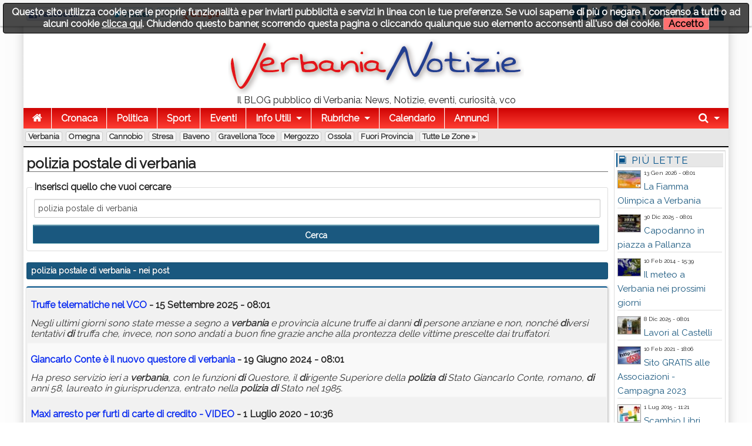

--- FILE ---
content_type: text/html; charset=utf-8
request_url: https://www.verbanianotizie.it/?q=polizia%20postale%20di%20verbania
body_size: 14490
content:
<!DOCTYPE html>

<!-- paulirish.com/2008/conditional-stylesheets-vs-css-hacks-answer-neither/ -->
<!--[if lt IE 7]> <html class="no-js lt-ie9 lt-ie8 lt-ie7" lang="it"> <![endif]-->
<!--[if IE 7]>    <html class="no-js lt-ie9 lt-ie8" lang="it"> <![endif]-->
<!--[if IE 8]>    <html class="no-js lt-ie9" lang="it"> <![endif]-->
<!--[if gt IE 8]><!--> <html class="no-js" lang="it"> <!--<![endif]-->
<head>
    <meta charset="utf-8" />
    <meta name="generator" content="PRESS CMS - 2019/09/27" />
    <meta name="msvalidate.01" content="17CEA9328526D73E55775ADFE76EE040" />
    <title>polizia postale di verbania - Verbania Notizie</title>
    <meta content="Scheda completa di polizia postale di verbania su Verbania Notizie" name="description" />
    <link rel="canonical" href="https://www.verbanianotizie.it/?q=polizia%20postale%20di%20verbania"/>


    <!-- FB -->
    <meta property="og:url"         content="https://www.verbanianotizie.it/?q=polizia%20postale%20di%20verbania" />
    <meta property="og:title"       content="polizia postale di verbania - Verbania Notizie" />
    <meta property="og:description" content="Scheda completa di polizia postale di verbania su Verbania Notizie" />
    <meta property="og:image"       content="https://www.verbanianotizie.it/favicon.ico" />
    <meta property="og:type"        content="blog" />
    <meta property="og:site_name"   content="Verbania Notizie" />
    <!-- FB -->

    <!-- TWITTER -->
    <meta name="twitter:card"        content="summary_large_image">
    <meta name="twitter:site"        content="@VerbaniaNotizie">
    <meta name="twitter:title"       content="polizia postale di verbania - Verbania Notizie">
    <meta name="twitter:description" content="Scheda completa di polizia postale di verbania su Verbania Notizie">
    <meta name="twitter:image"       content="https://www.verbanianotizie.it/favicon.ico">
    <!-- TWITTER -->

    <!-- IOS -->
    <link rel="apple-touch-icon"                 href="https://www.verbanianotizie.it/logo/ico57x57-1.png" />
    <link rel="apple-touch-icon" sizes="72x72"   href="https://www.verbanianotizie.it/logo/ico72x72-1.png" />
    <link rel="apple-touch-icon" sizes="114x114" href="https://www.verbanianotizie.it/logo/ico114x114-1.png" />
    <link rel="apple-touch-icon" sizes="144x144" href="https://www.verbanianotizie.it/logo/ico144x144-1.png" />
    <!-- IOS -->

    <meta charset="utf-8">
    <link rel="icon" href="https://www.verbanianotizie.it/favicon.ico" />
    <link rel="alternate" type="application/rss+xml" title="Verbania Notizie" href="feed.php" />

    <!-- Set the viewport width to device width for mobile -->
    <meta name="viewport" content="width=device-width, initial-scale=1" />

        <!-- CSS -->
    <link href="/stylesheets/css-1742492631.css" type="text/css" rel="stylesheet" />

    <!-- 18 -->    <style type="text/css" media="screen">
        body, div, dl, dd, ul, ol, li, h1, h2, h4, h5, pre, form, p, blockquote, th, td {
            font-size: 16px;
        }

        .top-bar ul > li a:not(.button) {
            font-size: 16px;
        }

        .lt-ie9 .top-bar ul li a {
            font-size: 20px;
        }

        .articletitle {
            font-size: 24px;
        }

        .articlep, .toptenp, .articleauthor {
            font-size: 15px;
        }

        .h3 {
            font-size: 24px;
        }

        .topic li, dt, h6 {
            font-size: 17px;
            letter-spacing: 1px;
        }

        .cmsfooter {
           letter-spacing: 1px;
        }

        .citta {
            font-size: 13px;
        }
    </style>
        <link rel="preconnect" href="https://fonts.googleapis.com">
    <link rel="preconnect" href="https://fonts.gstatic.com" crossorigin>
    <link href="https://fonts.googleapis.com/css2?family=Raleway&display=swap" rel="stylesheet">
    <!--
    <link href='https://fonts.googleapis.com/css?family=Raleway' rel='stylesheet' type='text/css'>
    -->
    <style type="text/css" media="screen">
        body, h1, h2, h3, h4, h5, h6 {
            font-family: 'Raleway', sans-serif;
        }

        .tag {
          font-size: 15px;
        }

        table thead tr th, table tfoot tr th, table tbody tr td, table tr td, table tfoot tr td {
          font-size: 16px;
        }

        .top-bar {
            background: #287CB8;
        }

        a {
            color: #1A587F;
        }

        .searchlink {
            color: #0A2BF0;
        }

        ul.breadcrumbs li a, ul.breadcrumbs li span {
            font-size: 1.3rem;
        }

        ul, ol, dl {
            list-style-position: inside;
        }

        .articlecontent {
            text-align: justify;
        }
    </style>
    
    <style>
    
    
    .row {
        width: 1200px;
    }

    </style>


    <style>
    .top-bar {
background: rgb(207,4,4); /* Old browsers */
background: -moz-linear-gradient(top,  rgba(207,4,4,1) 0%, rgba(255,61,50,1) 100%); /* FF3.6+ */
background: -webkit-gradient(linear, left top, left bottom, color-stop(0%,rgba(207,4,4,1)), color-stop(100%,rgba(255,61,50,1))); /* Chrome,Safari4+ */
background: -webkit-linear-gradient(top,  rgba(207,4,4,1) 0%,rgba(255,61,50,1) 100%); /* Chrome10+,Safari5.1+ */
background: -o-linear-gradient(top,  rgba(207,4,4,1) 0%,rgba(255,61,50,1) 100%); /* Opera 11.10+ */
background: -ms-linear-gradient(top,  rgba(207,4,4,1) 0%,rgba(255,61,50,1) 100%); /* IE10+ */
background: linear-gradient(to bottom,  rgba(207,4,4,1) 0%,rgba(255,61,50,1) 100%); /* W3C */
filter: progid:DXImageTransform.Microsoft.gradient( startColorstr='#cf0404', endColorstr='#ff3d32',GradientType=0 ); /* IE6-9 */
</style>
<meta property="fb:pages" content="383631924989902" />
<style>    </style>
        <!--
    <script src="/javascripts/modernizr.foundation.js"></script>
    -->

    <!-- IE Fix for HTML5 Tags -->
    <!--[if lt IE 9]>
      <script src="http://html5shiv.googlecode.com/svn/trunk/html5.js"></script>
    <![endif]-->

    <script type="text/javascript" src="/javascripts/localscripthead-1570834874.js"></script>
    
</head>

<body lang="it">

<div class="fixed" role="banner" aria-label="Fixed TopBar">
  <div class="crmtopbar">
   <div class="row">

    <div class="six columns hide-for-small">
       <ul class="social-likes" data-counters="no" data-url="https://www.verbanianotizie.it">
           <li class="facebook" id="fbcount" title="Share link on Facebook">Facebook</li>
           <li class="twitter"  id="twcount" title="Share link on Twitter" data-via="VerbaniaNotizie">Twitter</li>
           <li class="plusone"  id="gpcount" title="Share link on Google+">Google+</li>
       </ul>
    </div>

    <div class="six columns text-right">
        <a target="_blank" href="https://www.facebook.com/VerbaniaNotizie" title="Facebook"><i class="fi-step size-36 fi-social-facebook"></i></a>
        <a target="_blank" href="https://twitter.com/VerbaniaNotizie" title="Twitter"><i class="fi-step size-36 fi-social-twitter"></i></a>
        <a target="_blank" href="https://www.instagram.com/verbanianotizie/" title="instagram"><i class="fi-step size-36 fi-social-instagram"></i></a>
        <a target="_blank" href="feed.php" title="Feed"><i class="fi-step size-36 fi-rss"></i></a>
        <a href="/i1" title="Scrivici"><i class="fi-step size-36 fi-mail"></i></a>
        <a href="pdf.php" title="Versione PDF"><i class="fi-step size-36 fi-page-pdf"></i></a>
        <a href="/i8"  title="Registrati"><i class="fi-step size-36 fi-torsos-male-female"></i></a>
        <a href="/i12" title="Accedi"><i class="fi-step size-36 fi-unlock"></i></a>
    </div>

   </div>
  </div>
</div>

        <!-- CMS-CONTENT -->
        <div class="cms-content">

        <!-- MENU -->
        <div class="row firstrow" id="vn-firstrow">
    <div class="twelve columns">
        <div id="cmscookie"></div>
    </div>
</div>
<div class="row" role="banner" aria-label="Logo"><div class="two columns text-center hide-for-small"></div><div class="eight columns text-center"><a href="/" title="Verbania Notizie"><img src="/logo/1.png?1626341046" alt="Verbania Notizie" title="Verbania Notizie" class="cmslogo" style="width: 504px;height: 94px;"></a><div class="cmspagedesc">Il BLOG pubblico di Verbania: News, Notizie, eventi, curiosit&agrave;, vco</div></div><div class="two columns text-center hide-for-small"></div></div>
  <div class="row collapse">
    <div class="twelve columns">
       <nav class="top-bar" aria-label="TopBar">

         <ul>
                   <li><a href="/" title="Home"><i class="fa fa-home size-18"></i></a></li>
             <li class="toggle-topbar"><a href="#" title="toggle"></a></li>
         </ul>


         <section>
           <ul class="left">
      <li class="divider"></li>
<li>
<a href="/s1-cronaca.htm" title="Cronaca">Cronaca</a>
</li>
<li class="divider"></li>
<li>
<a href="/s2-politica.htm" title="Politica">Politica</a>
</li>
<li class="divider"></li>
<li>
<a href="/s4-sport.htm" title="Sport">Sport</a>
</li>
<li class="divider"></li>
<li>
<a href="/s5-eventi.htm" title="Eventi">Eventi</a>
</li>
<li class="divider"></li>
<li class=" has-dropdown">
<a href="#" title="Info Utili">Info Utili</a>
                <ul class="dropdown"><li><a href="/n103135-sito-gratis-alle-associazioni-campagna-2023.htm" title="Sito GRATIS alle Associazioni - Campagna 2023">Sito GRATIS alle Associazioni - Campagna 2023</a></li><li><a href="/n1474905-orari-navigazione-lago-maggiore.htm" title="Orari Navigazione Lago Maggiore">Orari Navigazione Lago Maggiore</a></li><li><a href="/n908499-daedove-app-con-la-mappa-dei-defibrillatori-a-verbania.htm" title="DAEdove: app con la mappa dei defibrillatori a Verbania">DAEdove: app con la mappa dei defibrillatori a Verbania</a></li><li><a href="/n380224-scambio-libri-scolastici.htm" title="Scambio Libri Scolastici">Scambio Libri Scolastici</a></li><li><a href="/n341293-dove-trovare-le-bici-del-bike-sharing-a-verbania.htm" title="Dove trovare le bici del Bike Sharing a Verbania">Dove trovare le bici del Bike Sharing a Verbania</a></li><li><a href="/n114197-verbania-notizie-sul-tuo-sito.htm" title="Verbania Notizie sul tuo sito">Verbania Notizie sul tuo sito</a></li><li><a href="/n110651-il-meteo-a-verbania-nei-prossimi-giorni.htm" title="Il meteo a Verbania nei prossimi giorni">Il meteo a Verbania nei prossimi giorni</a></li><li><a href="/n61816-turni-distributori.htm" title="Turni distributori">Turni distributori</a></li><li><a href="/n61812-numeri-utili.htm" title="Numeri utili">Numeri utili</a></li><li><a href="/n61811-farmacie-di-turno-a-verbania.htm" title="Farmacie di turno a Verbania">Farmacie di turno a Verbania</a></li></ul>
              </li>

            <li class="divider"></li>
      <li class="has-dropdown">
        <a href="#" title="Rubriche">Rubriche</a>
        <ul class="dropdown"><li><a href="/s11-crazy-news.htm" title="Crazy News">Crazy News</a></li>
<li><a href="/s12-vignette.htm" title="Vignette">Vignette</a></li>
<li><a href="/s13-milanoinside.htm" title="MilanoInside">MilanoInside</a></li>
<li><a href="/s14-bella-zia.htm" title="Bella zia">Bella zia</a></li>
<li><a href="/s41-timemachine.htm" title="TimeMachine">TimeMachine</a></li>
<li><a href="/s45-work4you.htm" title="Work4You">Work4You</a></li>
<li><a href="/s146-astronews.htm" title="AstroNews">AstroNews</a></li>
<li><a href="/s155-scodinzolafelice.htm" title="ScodinzolaFelice">ScodinzolaFelice</a></li>
<li><a href="/s203-fisconews.htm" title="FiscoNews">FiscoNews</a></li>
<li><a href="/s225-legalnews.htm" title="LegalNews">LegalNews</a></li>
<li><a href="/s235-l-avvocato-risponde.htm" title="L'avvocato risponde">L'avvocato risponde</a></li>
<li><a href="/s238-psiconews.htm" title="PsicoNews">PsicoNews</a></li>
<li><a href="/s245-turismo-socialnews.htm" title="Turismo&amp;SocialNews">Turismo&SocialNews</a></li>
<li><a href="/s248-aziendanews.htm" title="AziendaNews">AziendaNews</a></li>
<li><a href="/s280-librinews.htm" title="LibriNews">LibriNews</a></li>
<li><a href="/s293-spazio-bimbi.htm" title="Spazio Bimbi">Spazio Bimbi</a></li>
<li><a href="/s300-verbaniaarte.htm" title="VerbaniaArte">VerbaniaArte</a></li>
<li><a href="/s353-intelligenza-artificiale.htm" title="Intelligenza Artificiale">Intelligenza Artificiale</a></li>
<li><a href="/s311-verbaniabau.htm" title="VerbaniaBau">VerbaniaBau</a></li>
<li><a href="/s312-the-pic-of-the-week.htm" title="The pic of the week">The pic of the week</a></li>
<li><a href="/s338-fakenews.htm" title="FakeNews">FakeNews</a></li>
</ul>
      </li>
      
                    <li class="divider"></li>
              <li><a title="Calendario" href="/i7">Calendario</a></li>
      
                    <li class="divider"></li>
              <li><a title="Annunci" href="/i14">Annunci</a></li>
      
              <li class="divider"></li>
      </ul>


      <ul class="right">
      <li class="has-dropdown">
        <a href="#" title="Cerca"><i class="fa fa-search size-18"></i></a>
        <ul class="dropdown" style="width:300px">
          <li>
          
           <div itemscope itemtype="https://schema.org/WebSite">
              <link itemprop="url" href="https://www.verbanianotizie.it"/>
              <meta itemprop="name" content="Verbania Notizie"/>
             <form itemprop="potentialAction" itemscope itemtype="https://schema.org/SearchAction" action="/" method="get" style="margin: 5px;">
               <meta itemprop="target" content="https://www.verbanianotizie.it/?q={q}"/>
            <div class="nine columns">
               <input itemprop="query-input" type="text" name="q" required/>
            </div>
            <div class="three columns">
              <input type="submit" value="Cerca" class="button expand postfix"/>
            </div>
             </form>
           </div>

          </li>
        </ul>
      </li>
      </ul>
         </section>
       </nav>
    </div>
  </div>

        <div class="row">
          <div class="twelve twelve cittarow box_gradient" role="complementary" aria-label="Elenco citta">
            <div class="hide-for-small">
               <a class="citta" href="/c1-verbania.htm" title="Verbania">Verbania</a><a class="citta" href="/c2-omegna.htm" title="Omegna">Omegna</a><a class="citta" href="/c3-cannobio.htm" title="Cannobio">Cannobio</a><a class="citta" href="/c4-stresa.htm" title="Stresa">Stresa</a><a class="citta" href="/c13-baveno.htm" title="Baveno">Baveno</a><a class="citta" href="/c5-gravellona-toce.htm" title="Gravellona Toce">Gravellona Toce</a><a class="citta" href="/c12-mergozzo.htm" title="Mergozzo">Mergozzo</a><a class="citta" href="/c10-ossola.htm" title="Ossola">Ossola</a><a class="citta" href="/c6-fuori-provincia.htm" title="Fuori Provincia">Fuori Provincia</a><a class="citta" href="/i16">Tutte le zone &raquo;</a>
            </div>
            <div class="show-for-small">
                        </div>
          </div>
      </div>
          <!-- MENU -->

        
        <!-- CONTENUTO -->
        <div class="row">
            <div class="ten columns" role="main">
                <h1 class="articletitle">polizia postale di verbania</h1>

<form action="/" method="get">
  <fieldset>
    <legend>Inserisci quello che vuoi cercare</legend>
    <input type="text" name="q" placeholder="Scrivi cosa cercare" value="polizia postale di verbania" />
    <input type="submit" value="Cerca" class="button expand postfix"/>
  </fieldset>
</form>


<div class="panel alert-box"><b>polizia postale di verbania</b> - nei post</div>
<table class="eventi">
  <tr>
     <td>
       <h2><a href="/n2136902-truffe-telematiche-nel-vco.htm" class="searchlink">Truffe telematiche nel VCO</a> - 15 Settembre 2025 - 08:01</h2>
       <i>Negli ultimi giorni sono state messe a segno a <b>verbania</b> e provincia alcune truffe ai danni <b>di</b> persone anziane e non, nonché <b>di</b>versi tentativi <b>di</b> truffa che, invece, non sono andati a buon fine grazie anche alla prontezza delle vittime prescelte dai truffatori.</i><br />
     </td>
  </tr>
    <tr>
     <td>
       <h2><a href="/n1991956-giancarlo-conte-e-il-nuovo-questore-di-verbania.htm" class="searchlink">Giancarlo Conte è il nuovo questore <b>di</b> <b>verbania</b></a> - 19 Giugno 2024 - 08:01</h2>
       <i>Ha preso servizio ieri a <b>verbania</b>, con le funzioni <b>di</b> Questore, il <b>di</b>rigente Superiore della <b>polizia</b> <b>di</b> Stato Giancarlo Conte, romano, <b>di</b> anni 58, laureato in giurisprudenza, entrato nella <b>polizia</b> <b>di</b> Stato nel 1985.</i><br />
     </td>
  </tr>
    <tr>
     <td>
       <h2><a href="/n1518988-maxi-arresto-per-furti-di-carte-di-credito-video.htm" class="searchlink">Maxi arresto per furti <b>di</b> carte <b>di</b> cre<b>di</b>to - VIDEO</a> - 1 Luglio 2020 - 10:36</h2>
       <i>Con tecniche <b>di</b> “social engineering” e “spoofing” truffavano banche e clienti riuscendo ad ottenere centinaia <b>di</b> migliaia <b>di</b> euro da carte <b>di</b> cre<b>di</b>to intercettate prima <b>di</b> giungere ai destinatari.</i><br />
     </td>
  </tr>
    <tr>
     <td>
       <h2><a href="/n1334472-individuati-i-rapinatori-delle-poste-di-ghiffa.htm" class="searchlink">In<b>di</b>viduati i rapinatori delle Poste <b>di</b> Ghiffa</a> - 22 Novembre 2018 - 10:23</h2>
       <i>Sono stati in<b>di</b>viduati gli autori della rapina del 31 gennaio scorso all’ufficio <b>postale</b> <b>di</b> Ghiffa. La <b>polizia</b> ha identificato i sei componenti della banda, tutti colombiani.</i><br />
     </td>
  </tr>
    <tr>
     <td>
       <h2><a href="/n1273422-frecce-tricolori-elenco-chiusura-strade-e-divieti-di-sosta.htm" class="searchlink">Frecce tricolori: elenco chiusura strade e <b>di</b>vieti <b>di</b> sosta</a> - 16 Maggio 2018 - 17:32</h2>
       <i>Riportiamo l'or<b>di</b>nanza del comune <b>di</b> <b>verbania</b> con le strade che saranno chiuse e le relative date e orari.</i><br />
     </td>
  </tr>
    <tr>
     <td>
       <h2><a href="/n136140-muratori-assunti-a-verbania-per-2-583-84-euro-al-mese-ma-e-solo-una-truffa.htm" class="searchlink">Muratori assunti a <b>verbania</b> per 2.583,84 euro al mese, ma è solo una truffa</a> - 24 Aprile 2014 - 09:00</h2>
       <i>Da alcuni giorni gira in rete una falsa offerta <b>di</b> lavoro. Nell'offerta viene citata una <b>di</b>tta <b>di</b> <b>verbania</b> che non risulta assolutamente implicata nella truffa</i><br />
     </td>
  </tr>
    <tr>
     <td>
       <h2><a href="/n130477-denunce-anche-a-verbania-su-rete-di-pedofili-adescavano-bambine-online.htm" class="searchlink">Denunce anche a <b>verbania</b> su rete <b>di</b> pedofili: adescavano bambine online</a> - 9 Aprile 2014 - 10:00</h2>
       <i>Adescavano bambine su Messenger, Skype e WhatsApp convincendole a inviare loro filmati e foto a contenuto erotico</i><br />
     </td>
  </tr>
    <tr>
     <td>
       <h2><a href="/n61812-numeri-utili.htm" class="searchlink">Numeri utili</a> - 28 Luglio 2013 - 23:59</h2>
       <i> Elenco dei numeri utili <b>di</b> <b>verbania</b></i><br />
     </td>
  </tr>
    <tr>
     <td>
       <h2><a href="/n46134-condanna-per-i-rapinatori-delle-poste.htm" class="searchlink">Condanna per i rapinatori delle poste</a> - 30 Aprile 2013 - 11:27</h2>
       <i>I due giovani, <b>di</b> origine Palermitana, che avevano rapinato lo scorso ottobre l'ufficio <b>postale</b> <b>di</b> Pallanza, sono stati condannati ieri mattina dal Tribunale <b>di</b> <b>verbania</b>.</i><br />
     </td>
  </tr>
    <tr>
     <td>
       <h2><a href="/n17750-esame-per-direttori-tecnici-di-agenzia-di-viaggio.htm" class="searchlink">Esame per <b>di</b>rettori tecnici <b>di</b> agenzia <b>di</b> viaggio</a> - 25 Gennaio 2013 - 13:01</h2>
       <i>La Provincia del Verbano Cusio Ossola in<b>di</b>ce per i prossimi 14 e 15 febbraio l’esame per l’accertamento dei requisiti professionali dei <b>di</b>rettori tecnici <b>di</b> agenzia <b>di</b> viaggio e turismo.
</i><br />
     </td>
  </tr>
    <tr>
     <td>
       <h2><a href="/n14122-vco-in-aumento-le-truffe-informatiche.htm" class="searchlink">Vco in aumento le truffe informatiche</a> - 19 Dicembre 2012 - 11:28</h2>
       <i>In aumento i casi <b>di</b> truffe online nella Provincia del vco, i casi sono passati dai 200 del 2011 ai 300 del 2012, lo comunica la questura <b>di</b> <b>verbania</b>. </i><br />
     </td>
  </tr>
    <tr>
     <td>
       <h2><a href="/n7112-rapina-alle-poste-di-pallanza.htm" class="searchlink">Rapina alle poste <b>di</b> Pallanza</a> - 24 Ottobre 2012 - 14:45</h2>
       <i>Avrebbero agito in due, con il viso coperto ma senza alcun arma i rapinatori che questa mattina, verso le 8,40, si sono introdotti nell'ufficio <b>postale</b> <b>di</b> Pallanza generando il panico tra i presenti.</i><br />
     </td>
  </tr>
  </table>




<div class="panel alert-box"><b>polizia postale di verbania</b> - nei commenti</div>
<table class="eventi">
  <tr>
     <td>
       <h2><a href="/n1531425-obbligo-di-mascherina-anche-all-aperto-dalle-18-alle-6.htm#commenti-56617" class="searchlink">Obbligo di mascherina anche all’aperto dalle 18 alle 6</a> - 24 Agosto 2020 - 23:00</h2>
       <i>Re: Spezzo una lancia</i><br />
       <span class="dont-break-out">Ciao lupusinfabula

Aggiungo la mia esperienza con alcune pubbliche amministrazioni degli ultimi mesi.
comune <b>di</b> <b>verbania</b> TOP TOP. Anagrafe e stato civile. Risolto quasi tutto via telefono e via mail., rispondendo alle mail nel giro <b>di</b> poche ore allegando quanto richiestogli.
Ufficio e<b>di</b>lizia; Stra-top, ho chiesto la ricerca in archivio <b>di</b> concessioni e<b>di</b>lizie dal 1966 ad oggi (gli ultimi anni sono <b>di</b>gitalizzati ma prima del 2000 no) e nonostante m'avessero detto che si riservavano 30 giorni per rispondere. Spe<b>di</b>ta via posta celere richiesta il lunedì, quin<b>di</b> a loro consegnata martedì, il martedì pomeriggio mi avvisavano che tutto era pronto. L'orario <b>di</b> ritiro però non era compatibile con i miei impegni e allora mi <b>di</b>ssero che se avessi avvisato, avrei potuto ritirare il tutto anche fuori orario.
Vigili fuoco <b>verbania</b>, chiesto copia verbale intervento e nonostante i canoni 30 giorni <b>di</b> tempo, nel giro <b>di</b> 2 giorni, ricevevo il tutto via mail.
Questura VB. inviata domanda il 3 agosto e nonostante svariati solleciti telefonici ancora nulla e mi sa che andremo oltre i 3o giorni.
Questura non <b>di</b> VB, parlo con l'ispettore in merito ad un crimine subito, in quello stesso giorno avevano arrestano decine <b>di</b> calabresi e mi <b>di</b>sse che erano straincasinati e che avrebbe verificato successivamente, nel giro <b>di</b> 2 ore mi richiamava con tanto <b>di</b> ricerche <b>di</b> sentenze della cassazione.
<b>polizia</b> delle telecomunicazioni non <b>di</b> VB, quasi vittima <b>di</b> una tentata truffa via internet con una modalità sconosciuta fino allora e dopo aver ricevuto tutte le risposte del caso (che poi vi espongo), la settimana successiva sul settimanale locale c'era un articolo dove l'ispettore della <b>polizia</b> <b>postale</b> avvisava la popolazione <b>di</b> questa nuova truffa.
In pratica se si ha subito un tentativo <b>di</b> truffa il giu<b>di</b>ce competente è quello dove ha sede il truffatore, se invece c'è stata truffa, il giu<b>di</b>ce è quello dove è domiciliato il truffato. In pratica, nel mio caso, avrei potuto tranquillamente presentare la denuncia a loro, ma se il truffato fosse stato <b>di</b> Gorizia, il processo si sarebbe svolto là rendendomi la situazione molto onerosa. 
INPS per invali<b>di</b>tà <b>di</b> mia zia: inoltrata richiesta a fine novembre tramite il patronato, visita al 19 <b>di</b>cembre, invali<b>di</b>tà concessa ai primi <b>di</b> gennaio. A febbraio pagavano l'invali<b>di</b>tà calcolata da fine novembre.
INPS svizzera (AVS se non ricordo male): stra top, tutto via telefono, nessuna c@zz@t@ legata a privacy, ti richiamano tranquillamente in Italia, Gli avevo promesso dei dati entro un venerdì pomeriggio ma purtroppo entro tale termine non li avevo, m'hanno chiamato loro per chiedermi cosa preferivo fare. Risposte ricevute sia via mail sia via posta <b>di</b> carta.
Bonus bicicletta: richiesto via mail con pagamento marca da bollo tramite loro sito. Dopo 15 giorni, ricevuta lettera raccomanda <b>di</b> riscontro. Dopo 45 altra raccomandata che mi avvisa che avrebbero pagato entro 10 giorni.
Ospedali, USL, CUP ecc, generalmente personale molto educato, <b>di</b>sponibile, a volte qualche dottore un po' troppo spocchioso ma generalmente servizio ottimo. (escludo periodo Corona virus che è tutto degradato da servizi sospesi, reparti chiusi, ecc).
Mi sono limitato all'ultimo anno dove fortunatamente l'esperienza con gli uffici pubblici è stata ottima.
Infine un aneddoto <b>di</b> circa 10 anni fa per farvi capire come le persone possono fare una buona o una cattiva amministrazione: comune non <b>di</b> <b>verbania</b>, era appena uscita una legge inerente l'e<b>di</b>lizia che m'avrebbe permesso notevoli vantaggi. Chiamo l'e<b>di</b>lizia privata e chiedo se con la nuova legge potevo fare certe cose, il geom mi <b>di</b>ce che avrei dovuto parlare con la <b>di</b>rigente perché loro non avevano avuto ancora istruzioni allora gli chiedo se poteva passarmela e mi risponde: "no non riesco a passargliela da questo telefono", allora gli chiedo se mi poteva darmi il suo numero <b>di</b>retto e mi risponde: "non lo so, faccia il centralino e se la faccia passare".
Poi la <b>di</b>rigente è risultata una persona molto <b>di</b>sponibile ed educata.</span>
     </td>
  </tr>
    <tr>
     <td>
       <h2><a href="/n1407498-lega-salvini-verbania-su-nuova-giunta.htm#commenti-53489" class="searchlink">Lega Salvini Verbania su nuova Giunta</a> - 20 Giugno 2019 - 22:54</h2>
       <i>Re: Re: https://piccoloamerica.it/</i><br />
       <span class="dont-break-out">Ciao robi
"Il problema dei social è che perfetti sconosciuti possono insultare e <b>di</b>ffamare a piacimento chunque, convinti della loro totale impunità. Niente <b>di</b> più sbagliato. E questi problemi si risolvono in quattro possibili mo<b>di</b>. Facendo finta <b>di</b> nulla, rispondendo a tono, denunciando alla <b>polizia</b> <b>postale</b> o chiedendo un appuntamento faccia a faccia per risolvere la cosa da...persone civili. Ecco. Devo decidere quale dei quatto meto<b>di</b> adottare."

Ho paura che nessuno dei quattro mo<b>di</b> sia praticabile, per un motivo o per l'altro.
Mi permetterei <b>di</b> consigliarne un quinto, dubito che il mio consiglio portera' ad un seguito, bisognerebbe ragionarci un attimo e comprendo la <b>di</b>fficolta'. Forse sarebbe meglio riflettere e leggere attentamente cio' che gli altri scrivono perche' si rischia <b>di</b> cadere nel ri<b>di</b>colo, ma mi rendo conto <b>di</b> come sia esercizio <b>di</b>fficile....
p.s. sono un attimo confuso, ma nel tuo commento intravedo minacce velate, le persone civili scrivono e rispondono a modo, a Roma invece, sono volate testate e cazzotti. Il mio o.t. nella <b>di</b>scussione e' conseguenza <b>di</b> quelli precedenti, l'argomento e' la giunta <b>di</b> <b>verbania</b>, i soliti noti si mettono a parlare delle ONG, la tifosa della vittoria <b>di</b> salvini e te che minacci chissa' cosa..... ma ormai siete partiti per la tangente, un altra <b>di</b>scussione in vacca....</span>
     </td>
  </tr>
    <tr>
     <td>
       <h2><a href="/n207399-hacker-sull-email-di-marco-zacchera.htm#commenti-15887" class="searchlink">Hacker sull'email di Marco Zacchera?</a> - 15 Ottobre 2014 - 11:47</h2>
       <i>Il massimo del minimo</i><br />
       <span class="dont-break-out">Il peggior amministratore <b>di</b> <b>verbania</b> dell' ultimo secolo, non è neppure capace <b>di</b> gestire un account email.
Incre<b>di</b>bile, non so se piangere o ridere.......
P.s. ma almeno stare zitto, non fare pubblicità, c' è la <b>polizia</b> <b>postale</b>, ma forse non esiste un hacker è solo incompetenza</span>
     </td>
  </tr>
  </table>




            </div>

            
            <!-- colright -->
            <div class="two columns">
                               <div class="row">
                                                         <!-- colrighttwo -->
                   <div class="twelve columns"><div class="panel box_gradient" role="complementary" aria-label="Pi&ugrave; lette"><h6><i class="fi-step size-18 fi-book"></i> Pi&ugrave; lette</h6><div style="overflow: hidden; padding-right: 2px; padding-left: 2px; text-align: left;"><div class="toptenpimg"><img width="40" height="30" onerror="this.style.display='none'" data-original="/image-2163158-40-30.jpg" class="toptenimage lazy" alt="Verbania
La Fiamma Olimpica a Verbania" title="Verbania
La Fiamma Olimpica a Verbania" data-subtitle="Verbania
Il Viaggio della Fiamma Olimpica di Milano-Cortina 2026 inizia in Piemonte il 10 gennaio per arrivare a Verbania il 14 gennaio: la città è pronta ad accoglierla con un percorso di 8,6 km, con partenza prevista alle 12:00 e arrivo alle 13:50."/></div><span class="toptenpdate">13 Gen 2026 - 08:01<br></span><p class="toptenp dont-break-out"><a title="657 - Il Viaggio della Fiamma Olimpica di Milano-Cortina 2026 inizia in Piemonte il 10 gennaio per arrivare a Verbania il 14 gennaio: la città è pronta ad accoglierla con un percorso di 8,6 km, con partenza prevista alle 12:00 e arrivo alle 13:50." href="/n2163158-la-fiamma-olimpica-a-verbania.htm">La Fiamma Olimpica a Verbania</a></p></div><div style="overflow: hidden; padding-right: 2px; padding-left: 2px; text-align: left;"><div class="toptenpimg"><img width="40" height="30" onerror="this.style.display='none'" data-original="/image-2160850-40-30.jpg" class="toptenimage lazy" alt="Verbania
Capodanno in piazza a Pallanza" title="Verbania
Capodanno in piazza a Pallanza" data-subtitle="Verbania
Verbania saluta il 2026 con una grande festa pubblica in Piazza Garibaldi a Pallanza. L’evento si svolgerà nella notte tra mercoledì 31 dicembre 2025 e giovedì 1° gennaio 2026, dalle ore 22:00 alle 03:00."/></div><span class="toptenpdate">30 Dic 2025 - 08:01<br></span><p class="toptenp dont-break-out"><a title="547 - Verbania saluta il 2026 con una grande festa pubblica in Piazza Garibaldi a Pallanza. L’evento si svolgerà nella notte tra mercoledì 31 dicembre 2025 e giovedì 1° gennaio 2026, dalle ore 22:00 alle 03:00." href="/n2160850-capodanno-in-piazza-a-pallanza.htm">Capodanno in piazza a Pallanza</a></p></div><div style="overflow: hidden; padding-right: 2px; padding-left: 2px; text-align: left;"><div class="toptenpimg"><img width="40" height="30" onerror="this.style.display='none'" data-original="/image-110651-40-30.jpg" class="toptenimage lazy" alt="Verbania
Il meteo a Verbania nei prossimi giorni" title="Verbania
Il meteo a Verbania nei prossimi giorni" data-subtitle="Verbania
In questa pagina potete trovare tutte le informazioni riguardo il meteo dei prossimi giorni."/></div><span class="toptenpdate">10 Feb 2014 - 15:39<br></span><p class="toptenp dont-break-out"><a title="544 - In questa pagina potete trovare tutte le informazioni riguardo il meteo dei prossimi giorni." href="/n110651-il-meteo-a-verbania-nei-prossimi-giorni.htm">Il meteo a Verbania nei prossimi giorni</a></p></div><div style="overflow: hidden; padding-right: 2px; padding-left: 2px; text-align: left;"><div class="toptenpimg"><img width="40" height="30" onerror="this.style.display='none'" data-original="/image-2156176-40-30.jpg" class="toptenimage lazy" alt="Verbania
Lavori al Castelli" title="Verbania
Lavori al Castelli" data-subtitle="Verbania
Dal giorno 9 dicembre 2025 partiranno i lavori di rifacimento del pavimento al piano terra all’Ospedale Castelli di Verbania, nell’area tra l’Accettazione Ricoveri- Ritiro Referti situata nel Blocco F e l’atrio della Fisioterapia (SRRF) sempre nel Blocco F."/></div><span class="toptenpdate">8 Dic 2025 - 08:01<br></span><p class="toptenp dont-break-out"><a title="538 - Dal giorno 9 dicembre 2025 partiranno i lavori di rifacimento del pavimento al piano terra all’Ospedale Castelli di Verbania, nell’area tra l’Accettazione Ricoveri- Ritiro Referti situata nel Blocco F e l’atrio della Fisioterapia (SRRF) sempre nel Blocco F." href="/n2156176-lavori-al-castelli.htm">Lavori al Castelli</a></p></div><div style="overflow: hidden; padding-right: 2px; padding-left: 2px; text-align: left;"><div class="toptenpimg"><img width="40" height="30" onerror="this.style.display='none'" data-original="/image-103135-40-30.jpg" class="toptenimage lazy" alt="Verbania
Sito GRATIS alle Associazioni - Campagna 2023" title="Verbania
Sito GRATIS alle Associazioni - Campagna 2023" data-subtitle="Verbania
Continuiamo, anche quest'anno, col progetto &quot;Sito GRATIS per le ONLUS&quot;. Sei un Associazione no profit del VCO? Allora ti facciamo il sito GRATIS!!! "/></div><span class="toptenpdate">10 Feb 2021 - 18:06<br></span><p class="toptenp dont-break-out"><a title="529 - Continuiamo, anche quest'anno, col progetto &quot;Sito GRATIS per le ONLUS&quot;. Sei un Associazione no profit del VCO? Allora ti facciamo il sito GRATIS!!! " href="/n103135-sito-gratis-alle-associazioni-campagna-2023.htm">Sito GRATIS alle Associazioni - Campagna 2023</a></p></div><div style="overflow: hidden; padding-right: 2px; padding-left: 2px; text-align: left;"><div class="toptenpimg"><img width="40" height="30" onerror="this.style.display='none'" data-original="/image-380224-40-30.jpg" class="toptenimage lazy" alt="Gravellona Toce
Scambio Libri Scolastici" title="Gravellona Toce
Scambio Libri Scolastici" data-subtitle="Gravellona Toce
Il comune di Gravellona Toce ripropone il servizio di &quot;scambio libri&quot; al fine di favorire il “riciclo” dei libri usati e offrire alle famiglie una opportunità di risparmio."/></div><span class="toptenpdate">1 Lug 2015 - 11:21<br></span><p class="toptenp dont-break-out"><a title="526 - Il comune di Gravellona Toce ripropone il servizio di &quot;scambio libri&quot; al fine di favorire il “riciclo” dei libri usati e offrire alle famiglie una opportunità di risparmio." href="/n380224-scambio-libri-scolastici.htm">Scambio Libri Scolastici</a></p></div><div style="overflow: hidden; padding-right: 2px; padding-left: 2px; text-align: left;"><div class="toptenpimg"><img width="40" height="30" onerror="this.style.display='none'" data-original="/image-341293-40-30.jpg" class="toptenimage lazy" alt="Verbania
Dove trovare le bici del Bike Sharing a Verbania" title="Verbania
Dove trovare le bici del Bike Sharing a Verbania" data-subtitle="Verbania
Dopo la presentazione di sabato scorso, avvenuta sotto i portici di Palazzo di Città, sono state collocate in vari punti cittadini le 40 biciclette del progetto Bike Sharing."/></div><span class="toptenpdate">24 Apr 2015 - 14:01<br></span><p class="toptenp dont-break-out"><a title="518 - Dopo la presentazione di sabato scorso, avvenuta sotto i portici di Palazzo di Città, sono state collocate in vari punti cittadini le 40 biciclette del progetto Bike Sharing." href="/n341293-dove-trovare-le-bici-del-bike-sharing-a-verbania.htm">Dove trovare le bici del Bike Sharing a Verbania</a></p></div><div style="overflow: hidden; padding-right: 2px; padding-left: 2px; text-align: left;"><div class="toptenpimg"><img width="40" height="30" onerror="this.style.display='none'" data-original="/image-908499-40-30.jpg" class="toptenimage lazy" alt="Verbania
DAEdove: app con la mappa dei defibrillatori a Verbania" title="Verbania
DAEdove: app con la mappa dei defibrillatori a Verbania" data-subtitle="Verbania
DAEdove è un’applicazione gratuita, creata a Verbania, per fornire all’utente una mappa dei defibrillatori semiautomatici esterni (DAE) presenti sul territorio nazionale. L'App è disponibile dalla fine del 2015, riportiamo l'elenco dei luoghi attualmente dotati di DAE e il link all'app sempre aggiornata. "/></div><span class="toptenpdate">13 Gen 2017 - 18:06<br></span><p class="toptenp dont-break-out"><a title="516 - DAEdove è un’applicazione gratuita, creata a Verbania, per fornire all’utente una mappa dei defibrillatori semiautomatici esterni (DAE) presenti sul territorio nazionale. L'App è disponibile dalla fine del 2015, riportiamo l'elenco dei luoghi attualmente dotati di DAE e il link all'app sempre aggiornata. " href="/n908499-daedove-app-con-la-mappa-dei-defibrillatori-a-verbania.htm">DAEdove: app con la mappa dei defibrillatori a Verbania</a></p></div><div style="overflow: hidden; padding-right: 2px; padding-left: 2px; text-align: left;"><div class="toptenpimg"><img width="40" height="30" onerror="this.style.display='none'" data-original="/image-2156015-40-30.jpg" class="toptenimage lazy" alt="Fuori Provincia
Concerto Cyberrock per il compleanno di Mirakali" title="Fuori Provincia
Concerto Cyberrock per il compleanno di Mirakali" data-subtitle="Fuori Provincia
Sabato 20 Dicembre 2025 avrà luogo a Mirapuri il Concerto Cyberrock per il compleanno di Mirakali."/></div><span class="toptenpdate">3 Dic 2025 - 16:55<br></span><p class="toptenp dont-break-out"><a title="510 - Sabato 20 Dicembre 2025 avrà luogo a Mirapuri il Concerto Cyberrock per il compleanno di Mirakali." href="/n2156015-concerto-cyberrock-per-il-compleanno-di-mirakali.htm">Concerto Cyberrock per il compleanno di Mirakali</a></p></div><div style="overflow: hidden; padding-right: 2px; padding-left: 2px; text-align: left;"><div class="toptenpimg"><img width="40" height="30" onerror="this.style.display='none'" data-original="/image-114197-40-30.jpg" class="toptenimage lazy" alt="Verbania
Verbania Notizie sul tuo sito" title="Verbania
Verbania Notizie sul tuo sito" data-subtitle="Verbania
Da oggi è possibile mettere i nostri post anche su altri siti, semplicemente copiando e incollando 1 riga di script."/></div><span class="toptenpdate">8 Apr 2014 - 19:02<br></span><p class="toptenp dont-break-out"><a title="505 - Da oggi è possibile mettere i nostri post anche su altri siti, semplicemente copiando e incollando 1 riga di script." href="/n114197-verbania-notizie-sul-tuo-sito.htm">Verbania Notizie sul tuo sito</a></p></div></div><div class="panel box_gradient hide-for-small" role="complementary" aria-label="Ultime ricerche"><h6><i class="fi-step size-18 fi-page-search"></i> Ultime ricerche <i class="fa size-18 fa-caret-down cmslistacommenti" data-panel="cmslistaricerche" id="cmslistaricerche-down"></i> <i class="fa size-18 fa-caret-up cmslistacommenti" data-panel="cmslistaricerche" id="cmslistaricerche-up"></i></h6><ul class="topic cmslistaclose" id="cmslistaricerche"><li><a title="Cerca notizie per 'festival agor'" href="/?q=festival%20agor">festival agor</a></li><li><a title="Cerca notizie per 'erica gibogini'" href="/?q=erica%20gibogini">erica gibogini</a></li><li><a title="Cerca notizie per 'video frana'" href="/?q=video%20frana">video frana</a></li><li><a title="Cerca notizie per 'pachino'" href="/?q=pachino">pachino</a></li><li><a title="Cerca notizie per 'vezzo'" href="/?q=vezzo">vezzo</a></li><li><a title="Cerca notizie per 'annamaria'" href="/?q=annamaria">annamaria</a></li><li><a title="Cerca notizie per 'incidente autostrada meina'" href="/?q=incidente%20autostrada%20meina">incidente autostrada meina</a></li><li><a title="Cerca notizie per 'la societ'" href="/?q=la%20societ">la societ</a></li><li><a title="Cerca notizie per 'raduno delle befane del vco'" href="/?q=raduno%20delle%20befane%20del%20vco">raduno delle befane del vco</a></li><li><a title="Cerca notizie per 'libro nessuno'" href="/?q=libro%20nessuno">libro nessuno</a></li><li><a title="Cerca notizie per 'mauro begozzi'" href="/?q=mauro%20begozzi">mauro begozzi</a></li><li><a title="Cerca notizie per 'stato'" href="/?q=stato">stato</a></li><li><a title="Cerca notizie per 'maratona'" href="/?q=maratona">maratona</a></li><li><a title="Cerca notizie per 'rsi'" href="/?q=rsi">rsi</a></li><li><a title="Cerca notizie per 'buona scuola'" href="/?q=buona%20scuola">buona scuola</a></li><li><a title="Cerca notizie per 'cannobio luino battelli'" href="/?q=cannobio%20luino%20battelli">cannobio luino battelli</a></li><li><a title="Cerca notizie per 'commissione locale del paesaggio'" href="/?q=commissione%20locale%20del%20paesaggio">commissione locale del paesaggio</a></li><li><a title="Cerca notizie per 'classifica serie d femminile verbania'" href="/?q=classifica%20serie%20d%20femminile%20verbania">classifica serie d femminile verbania</a></li><li><a title="Cerca notizie per 'consulta per la laicit&agrave; del verbano cusio ossola'" href="/?q=consulta%20per%20la%20laicit&agrave;%20del%20verbano%20cusio%20ossola">consulta per la laicit&agrave; del verbano cusio ossola</a></li><li><a title="Cerca notizie per 'presidenzialismo'" href="/?q=presidenzialismo">presidenzialismo</a></li></ul></div></div>
                                  </div>
                               </div>
            <!-- /colright -->
                    </div>
        <!-- CONTENUTO -->

        <!-- PAGINAZIONE -->
                   
                <!-- PAGINAZIONE -->
            <div class="cms-push"></div>
        </div>
        <!-- CMS-CONTENT -->


<!-- FOOTER -->

  <footer>
   <div class="row">
    <div class="twelve columns text-center">
      <ul class="inline-list inline-list-centered"><li><a href="/i1">Contatti</a></li><li><a href="/i2.htm">Chi Siamo</a></li><li><a href="/i3">Collabora</a></li><li><a href="/i5">Condizioni</a></li><li><a href="/i15" title="Privacy policy">Privacy policy</a></li><li><a href="/i6">Il network</a></li><li><a href="/i9">Faq</a></li><li><a href="/i10">Statistiche</a></li><li><a href="/i8">Registrati</a></li><li><a href="/i12" title="Accedi">Accedi</a></li></ul>          </div>
   </div>
  </footer>

<!-- FOOTER -->

<div id="divRegister" class="reveal-modal [expand, xlarge, large, medium, small]">
  <a class="close-reveal-modal" id="divRegisterClose">&#215;</a>

  <div class="alert-box secondary" style="display:none" id="formRegisterOk"></div>

  <form action="/" id="formRegister" class="xform">
  <fieldset>
    <legend>Ricevi gratuitamente i nostri aggiornamenti</legend>
    <input type="hidden" name="_form" value="formRegister"/>
    <input type="hidden" name="fonte" value="popup">

    <label>Nome</label>
    <input type="text" size="12" maxlength="50" name="nome2" placeholder="Giovanni Mela"/>

    <label>Email</label>
    <input type="text" size="12" maxlength="50" name="email" placeholder="esempio@me.com"/>

    <label>
    <input type="checkbox" name="privacy" value="1"/>
    Accetto integralmente le <a href="/i5" target="_blank" tabindex="-1">condizioni del servizio</a> e la <a href="/i15" title="privacy policy" target="_blank" tabindex="-1">privacy policy</a>
    </label>

    <div class="alert-box alert"     style="display:none" id="formRegisterErr"></div>
    <input type="submit" value="Registrati" name="submit" class="radius button"/>
  </fieldset>
  </form>

</div>

<script type="text/javascript" src="/javascripts/localscriptfoot-1570834942.js"></script>


<!-- FACEBOOK -->
<div id="fb-root"></div>
<script type="text/javascript">(function(d, s, id) {
  var js, fjs = d.getElementsByTagName(s)[0];
  if (d.getElementById(id)) return;
  js = d.createElement(s); js.id = id; js.async = true;
  js.src = "https://connect.facebook.net/it_IT/sdk.js#xfbml=1&version=v2.8&appId=254497787953973";
  fjs.parentNode.insertBefore(js, fjs);
}(document, 'script', 'facebook-jssdk'));</script>
<!-- FACEBOOK -->

<!-- Counter social -->
<script>
$(document).ready(function() {
    $("#fbcount").append('<span style="display:inline-block" class="social-likes__counter social-likes__counter_facebook">280</span>');
    $("#twcount").append('<span style="display:inline-block" class="social-likes__counter social-likes__counter_twitter">104</span>');
    $("#gpcount").append('<span style="display:inline-block" class="social-likes__counter social-likes__counter_plusone">49</span>');
});
</script>



<!-- Google tag (gtag.js) -->
<script async src="https://www.googletagmanager.com/gtag/js?id=G-S26VK600LC"></script>
<script>
  window.dataLayer = window.dataLayer || [];
  function gtag(){dataLayer.push(arguments);}
  gtag('js', new Date());

  gtag('config', 'G-S26VK600LC');
</script>


</body>
</html>
<!-- SITE ID:1 -->
<!-- MS:0.028638124465942 -->